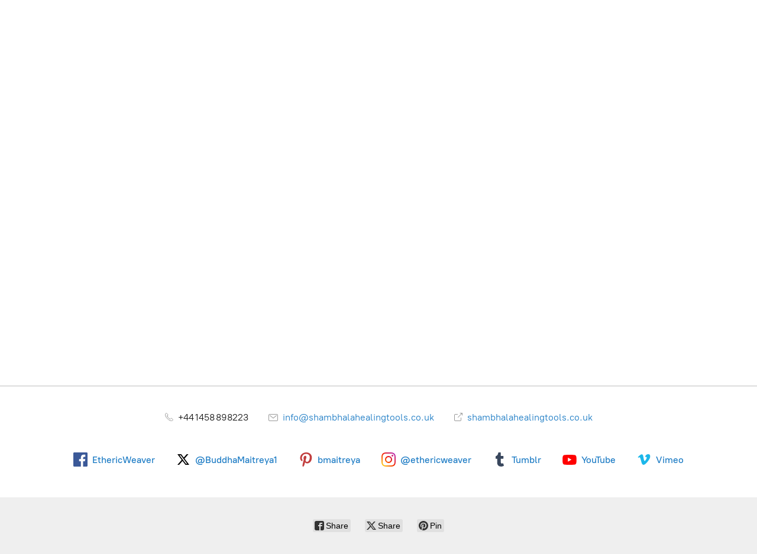

--- FILE ---
content_type: application/javascript;charset=utf-8
request_url: https://app.ecwid.com/categories.js?ownerid=82769810&jsonp=menu.fill
body_size: 4070
content:
menu.fill([{"id":150025813,"name":"Introduction & Welcome from Jesus the Christ","nameForUrl":"Introduction & Welcome from Jesus the Christ","link":"#!/Introduction-&-Welcome-from-Jesus-the-Christ/c/150025813","slug":"introduction--welcome-from-jesus-the-christ","dataLevel":1,"sub":[{"id":182206542,"name":"We are All Angels","nameForUrl":"We are All Angels","link":"#!/We-are-All-Angels/c/182206542","slug":"we-are-all-angels","dataLevel":2,"sub":null},{"id":182210783,"name":"Awaken the Angel that You Are","nameForUrl":"Awaken the Angel that You Are","link":"#!/Awaken-the-Angel-that-You-Are/c/182210783","slug":"awaken-the-angel-that-you-are","dataLevel":2,"sub":null}]},{"id":175628273,"name":"These are the Times:  The Lord is Here","nameForUrl":"These are the Times:  The Lord is Here","link":"#!/These-are-the-Times-The-Lord-is-Here/c/175628273","slug":"these-are-the-times-the-lord-is-here","dataLevel":1,"sub":[{"id":179584766,"name":"A Soul I Walk on Earth","nameForUrl":"A Soul I Walk on Earth","link":"#!/A-Soul-I-Walk-on-Earth/c/179584766","slug":"a-soul-i-walk-on-earth","dataLevel":2,"sub":null}]},{"id":142486388,"name":"Full Day Dharshan Events & Daily World Teachings","nameForUrl":"Full Day Dharshan Events & Daily World Teachings","link":"#!/Full-Day-Dharshan-Events-&-Daily-World-Teachings/c/142486388","slug":"full-day-dharshan-events--daily-world-teachings","dataLevel":1,"sub":[{"id":171578288,"name":"Meditation on the Path of the Inner Light","nameForUrl":"Meditation on the Path of the Inner Light","link":"#!/Meditation-on-the-Path-of-the-Inner-Light/c/171578288","slug":"meditation-on-the-path-of-the-inner-light","dataLevel":2,"sub":null},{"id":171873773,"name":"Dharshan Testimonials","nameForUrl":"Dharshan Testimonials","link":"#!/Dharshan-Testimonials/c/171873773","slug":"dharshan-testimonials","dataLevel":2,"sub":null},{"id":179930093,"name":"More information","nameForUrl":"More information","link":"#!/More-information/c/179930093","slug":"more-information","dataLevel":2,"sub":null}]},{"id":142487145,"name":"Visit Jesus the Christ's Centre in Glastonbury","nameForUrl":"Visit Jesus the Christ's Centre in Glastonbury","link":"#!/Visit-Jesus-the-Christs-Centre-in-Glastonbury/c/142487145","slug":"visit-jesus-the-christs-centre-in-glastonbury","dataLevel":1,"sub":null},{"id":142505639,"name":"Soul Therapy Meditation & Blessing Prayers","nameForUrl":"Soul Therapy Meditation & Blessing Prayers","link":"#!/Soul-Therapy-Meditation-&-Blessing-Prayers/c/142505639","slug":"soul-therapy-meditation--blessing-prayers","dataLevel":1,"sub":[{"id":142485901,"name":"Learn more","nameForUrl":"Learn more","link":"#!/Learn-more/c/142485901","slug":"learn-more","dataLevel":2,"sub":null}]},{"id":175284504,"name":"Distance Healing & Soul Therapy","nameForUrl":"Distance Healing & Soul Therapy","link":"#!/Distance-Healing-&-Soul-Therapy/c/175284504","slug":"distance-healing--soul-therapy","dataLevel":1,"sub":null},{"id":142488150,"name":"Specials","nameForUrl":"Specials","link":"#!/Specials/c/142488150","slug":"specials","dataLevel":1,"sub":null},{"id":142485903,"name":"Etheric Weavers for Healing & Meditation Pendulum Style","nameForUrl":"Etheric Weavers for Healing & Meditation Pendulum Style","link":"#!/Etheric-Weavers-for-Healing-&-Meditation-Pendulum-Style/c/142485903","slug":"etheric-weavers-for-healing--meditation-pendulum-style","dataLevel":1,"sub":[{"id":142486381,"name":"2.5-inch Etheric Weaver","nameForUrl":"2.5-inch Etheric Weaver","link":"#!/2-5-inch-Etheric-Weaver/c/142486381","slug":"2-5-inch-etheric-weaver","dataLevel":2,"sub":null},{"id":142487905,"name":"3.5 & 4.5-inch Etheric Weaver","nameForUrl":"3.5 & 4.5-inch Etheric Weaver","link":"#!/3-5-&-4-5-inch-Etheric-Weaver/c/142487905","slug":"3-5--4-5-inch-etheric-weaver","dataLevel":2,"sub":null},{"id":142488158,"name":"7-inch Etheric Weaver","nameForUrl":"7-inch Etheric Weaver","link":"#!/7-inch-Etheric-Weaver/c/142488158","slug":"7-inch-etheric-weaver","dataLevel":2,"sub":null},{"id":142487153,"name":"Etheric Weavers to wear","nameForUrl":"Etheric Weavers to wear","link":"#!/Etheric-Weavers-to-wear/c/142487153","slug":"etheric-weavers-to-wear","dataLevel":2,"sub":null},{"id":142505647,"name":"Etheric Weaver Earrings","nameForUrl":"Etheric Weaver Earrings","link":"#!/Etheric-Weaver-Earrings/c/142505647","slug":"etheric-weaver-earrings","dataLevel":2,"sub":[{"id":171929263,"name":"Testimonials","nameForUrl":"Testimonials","link":"#!/Testimonials/c/171929263","slug":"testimonials-171929263","dataLevel":3,"sub":null}]},{"id":142487908,"name":"Vajra Etheric Weaver","nameForUrl":"Vajra Etheric Weaver","link":"#!/Vajra-Etheric-Weaver/c/142487908","slug":"vajra-etheric-weaver","dataLevel":2,"sub":null},{"id":142487909,"name":"Dharma Weaver","nameForUrl":"Dharma Weaver","link":"#!/Dharma-Weaver/c/142487909","slug":"dharma-weaver","dataLevel":2,"sub":null},{"id":142486887,"name":"Practitioner Sets","nameForUrl":"Practitioner Sets","link":"#!/Practitioner-Sets/c/142486887","slug":"practitioner-sets","dataLevel":2,"sub":null},{"id":171160030,"name":"Water Resonator","nameForUrl":"Water Resonator","link":"#!/Water-Resonator/c/171160030","slug":"water-resonator","dataLevel":2,"sub":null},{"id":142487638,"name":"Learn More","nameForUrl":"Learn More","link":"#!/Learn-More/c/142487638","slug":"learn-more-142487638","dataLevel":2,"sub":null}]},{"id":142485907,"name":"Wear Solar Forms for Daily Protection & Balance","nameForUrl":"Wear Solar Forms for Daily Protection & Balance","link":"#!/Wear-Solar-Forms-for-Daily-Protection-&-Balance/c/142485907","slug":"wear-solar-forms-for-daily-protection--balance","dataLevel":1,"sub":[{"id":142487903,"name":"Learn More","nameForUrl":"Learn More","link":"#!/Learn-More/c/142487903","slug":"learn-more-142487903","dataLevel":2,"sub":null},{"id":142487904,"name":"Stars","nameForUrl":"Stars","link":"#!/Stars/c/142487904","slug":"stars","dataLevel":2,"sub":null},{"id":142485908,"name":"Crosses","nameForUrl":"Crosses","link":"#!/Crosses/c/142485908","slug":"crosses","dataLevel":2,"sub":null},{"id":142486385,"name":"Sri Yantras","nameForUrl":"Sri Yantras","link":"#!/Sri-Yantras/c/142486385","slug":"sri-yantras","dataLevel":2,"sub":null}]},{"id":142487409,"name":"Sacred Geometric Forms Blessed by Jesus the Christ","nameForUrl":"Sacred Geometric Forms Blessed by Jesus the Christ","link":"#!/Sacred-Geometric-Forms-Blessed-by-Jesus-the-Christ/c/142487409","slug":"sacred-geometric-forms-blessed-by-jesus-the-christ","dataLevel":1,"sub":[{"id":142487146,"name":"Why Sacred Geometry is Sacred","nameForUrl":"Why Sacred Geometry is Sacred","link":"#!/Why-Sacred-Geometry-is-Sacred/c/142487146","slug":"why-sacred-geometry-is-sacred","dataLevel":2,"sub":null}]},{"id":142486386,"name":"Head Pyramids for Meditation & Blessing Objects","nameForUrl":"Head Pyramids for Meditation & Blessing Objects","link":"#!/Head-Pyramids-for-Meditation-&-Blessing-Objects/c/142486386","slug":"head-pyramids-for-meditation--blessing-objects","dataLevel":1,"sub":[{"id":142487639,"name":"About Head Pyramids","nameForUrl":"About Head Pyramids","link":"#!/About-Head-Pyramids/c/142487639","slug":"about-head-pyramids","dataLevel":2,"sub":null}]},{"id":142488159,"name":"Maitreya Solar Crosses for Healing Spaces & Areas","nameForUrl":"Maitreya Solar Crosses for Healing Spaces & Areas","link":"#!/Maitreya-Solar-Crosses-for-Healing-Spaces-&-Areas/c/142488159","slug":"maitreya-solar-crosses-for-healing-spaces--areas","dataLevel":1,"sub":[{"id":179590837,"name":"Learn More about the Maitreya Solar Cross","nameForUrl":"Learn More about the Maitreya Solar Cross","link":"#!/Learn-More-about-the-Maitreya-Solar-Cross/c/179590837","slug":"learn-more-about-the-maitreya-solar-cross","dataLevel":2,"sub":null}]},{"id":142487410,"name":"Large Solar Forms for making the Home a Sacred Space","nameForUrl":"Large Solar Forms for making the Home a Sacred Space","link":"#!/Large-Solar-Forms-for-making-the-Home-a-Sacred-Space/c/142487410","slug":"large-solar-forms-for-making-the-home-a-sacred-space","dataLevel":1,"sub":[{"id":142487147,"name":"Learn More","nameForUrl":"Learn More","link":"#!/Learn-More/c/142487147","slug":"learn-more-142487147","dataLevel":2,"sub":null}]},{"id":142485915,"name":"Vajras to Hold for your Meditations & Prayers with God","nameForUrl":"Vajras to Hold for your Meditations & Prayers with God","link":"#!/Vajras-to-Hold-for-your-Meditations-&-Prayers-with-God/c/142485915","slug":"vajras-to-hold-for-your-meditations--prayers-with-god","dataLevel":1,"sub":[{"id":142505640,"name":"Learn more about Vajras","nameForUrl":"Learn more about Vajras","link":"#!/Learn-more-about-Vajras/c/142505640","slug":"learn-more-about-vajras","dataLevel":2,"sub":null},{"id":142505642,"name":"Regular Vajra","nameForUrl":"Regular Vajra","link":"#!/Regular-Vajra/c/142505642","slug":"regular-vajra","dataLevel":2,"sub":null},{"id":142486383,"name":"Maitreya Solar Cross Vajra","nameForUrl":"Maitreya Solar Cross Vajra","link":"#!/Maitreya-Solar-Cross-Vajra/c/142486383","slug":"maitreya-solar-cross-vajra","dataLevel":2,"sub":null},{"id":142485910,"name":"Shambhala Vajra","nameForUrl":"Shambhala Vajra","link":"#!/Shambhala-Vajra/c/142485910","slug":"shambhala-vajra","dataLevel":2,"sub":null},{"id":168961348,"name":"Child-Size Vajra","nameForUrl":"Child-Size Vajra","link":"#!/Child-Size-Vajra/c/168961348","slug":"child-size-vajra","dataLevel":2,"sub":null}]},{"id":142488161,"name":"Mat Systems for Chair, Bed or Massage Table","nameForUrl":"Mat Systems for Chair, Bed or Massage Table","link":"#!/Mat-Systems-for-Chair-Bed-or-Massage-Table/c/142488161","slug":"mat-systems-for-chair-bed-or-massage-table","dataLevel":1,"sub":[{"id":142487902,"name":"Learn More About the Design and How to Use","nameForUrl":"Learn More About the Design and How to Use","link":"#!/Learn-More-About-the-Design-and-How-to-Use/c/142487902","slug":"learn-more-about-the-design-and-how-to-use","dataLevel":2,"sub":null},{"id":142485905,"name":"Metatron Sacred Vesica Pisces Magnetic Grid","nameForUrl":"Metatron Sacred Vesica Pisces Magnetic Grid","link":"#!/Metatron-Sacred-Vesica-Pisces-Magnetic-Grid/c/142485905","slug":"metatron-sacred-vesica-pisces-magnetic-grid","dataLevel":2,"sub":null},{"id":142487150,"name":"Archangel Metatron Cube 6-Pointed Star Magnetic Grid","nameForUrl":"Archangel Metatron Cube 6-Pointed Star Magnetic Grid","link":"#!/Archangel-Metatron-Cube-6-Pointed-Star-Magnetic-Grid/c/142487150","slug":"archangel-metatron-cube-6-pointed-star-magnetic-grid","dataLevel":2,"sub":null}]},{"id":142505648,"name":"Room Size Meditation Pyramid Systems","nameForUrl":"Room Size Meditation Pyramid Systems","link":"#!/Room-Size-Meditation-Pyramid-Systems/c/142505648","slug":"room-size-meditation-pyramid-systems","dataLevel":1,"sub":[{"id":142486651,"name":"51-degree Ascension Pyramids","nameForUrl":"51-degree Ascension Pyramids","link":"#!/51-degree-Ascension-Pyramids/c/142486651","slug":"51-degree-ascension-pyramids","dataLevel":2,"sub":[{"id":142485902,"name":"Learn More","nameForUrl":"Learn More","link":"#!/Learn-More/c/142485902","slug":"learn-more-142485902","dataLevel":3,"sub":null},{"id":142485909,"name":"Options & Upgrades","nameForUrl":"Options & Upgrades","link":"#!/Options-&-Upgrades/c/142485909","slug":"options--upgrades","dataLevel":3,"sub":null},{"id":182207039,"name":"Assembling Your Pyramid","nameForUrl":"Assembling Your Pyramid","link":"#!/Assembling-Your-Pyramid/c/182207039","slug":"assembling-your-pyramid","dataLevel":3,"sub":null}]},{"id":142486382,"name":"Metatron Pyramid","nameForUrl":"Metatron Pyramid","link":"#!/Metatron-Pyramid/c/142486382","slug":"metatron-pyramid","dataLevel":2,"sub":null},{"id":142487643,"name":"Pyramid Connector-kits","nameForUrl":"Pyramid Connector-kits","link":"#!/Pyramid-Connector-kits/c/142487643","slug":"pyramid-connector-kits","dataLevel":2,"sub":null},{"id":142487155,"name":"Pyramid Grids","nameForUrl":"Pyramid Grids","link":"#!/Pyramid-Grids/c/142487155","slug":"pyramid-grids","dataLevel":2,"sub":null}]},{"id":142487157,"name":"Earth Etheric Weavers for Planetary Healing","nameForUrl":"Earth Etheric Weavers for Planetary Healing","link":"#!/Earth-Etheric-Weavers-for-Planetary-Healing/c/142487157","slug":"earth-etheric-weavers-for-planetary-healing","dataLevel":1,"sub":null},{"id":142485917,"name":"Sacred Posters & Altar Items","nameForUrl":"Sacred Posters & Altar Items","link":"#!/Sacred-Posters-&-Altar-Items/c/142485917","slug":"sacred-posters--altar-items","dataLevel":1,"sub":[{"id":142486883,"name":"Jesus/Maitreya images","nameForUrl":"Jesus/Maitreya images","link":"#!/Jesus-Maitreya-images/c/142486883","slug":"jesus-maitreya-images","dataLevel":2,"sub":null},{"id":142505641,"name":"Buddhist mandalas","nameForUrl":"Buddhist mandalas","link":"#!/Buddhist-mandalas/c/142505641","slug":"buddhist-mandalas","dataLevel":2,"sub":null},{"id":142488157,"name":"Buddhist figures","nameForUrl":"Buddhist figures","link":"#!/Buddhist-figures/c/142488157","slug":"buddhist-figures","dataLevel":2,"sub":null},{"id":142505643,"name":"Healing Tool images","nameForUrl":"Healing Tool images","link":"#!/Healing-Tool-images/c/142505643","slug":"healing-tool-images","dataLevel":2,"sub":null},{"id":142487149,"name":"Unique Items for your Altar","nameForUrl":"Unique Items for your Altar","link":"#!/Unique-Items-for-your-Altar/c/142487149","slug":"unique-items-for-your-altar","dataLevel":2,"sub":null}]},{"id":142485900,"name":"The 7 Rays of God & Vibrational Healing","nameForUrl":"The 7 Rays of God & Vibrational Healing","link":"#!/The-7-Rays-of-God-&-Vibrational-Healing/c/142485900","slug":"the-7-rays-of-god--vibrational-healing","dataLevel":1,"sub":[{"id":142486882,"name":"Colors, Metals, Crystals, & Gemstones","nameForUrl":"Colors, Metals, Crystals, & Gemstones","link":"#!/Colors-Metals-Crystals-&-Gemstones/c/142486882","slug":"colors-metals-crystals--gemstones","dataLevel":2,"sub":null}]},{"id":142486389,"name":"Jesus the Christ's Dharma Activities - An Introduction","nameForUrl":"Jesus the Christ's Dharma Activities - An Introduction","link":"#!/Jesus-the-Christs-Dharma-Activities-An-Introduction/c/142486389","slug":"jesus-the-christs-dharma-activities-an-introduction","dataLevel":1,"sub":[{"id":176215394,"name":"The New Group of World Servers","nameForUrl":"The New Group of World Servers","link":"#!/The-New-Group-of-World-Servers/c/176215394","slug":"the-new-group-of-world-servers","dataLevel":2,"sub":null}]},{"id":171381532,"name":"Recommended Wellness Products","nameForUrl":"Recommended Wellness Products","link":"#!/Recommended-Wellness-Products/c/171381532","slug":"recommended-wellness-products","dataLevel":1,"sub":null},{"id":171162286,"name":"Red Light Therapy for Healing & Regeneration","nameForUrl":"Red Light Therapy for Healing & Regeneration","link":"#!/Red-Light-Therapy-for-Healing-&-Regeneration/c/171162286","slug":"red-light-therapy-for-healing--regeneration","dataLevel":1,"sub":[{"id":171498607,"name":"Learn More","nameForUrl":"Learn More","link":"#!/Learn-More/c/171498607","slug":"learn-more-171498607","dataLevel":2,"sub":null}]},{"id":142505649,"name":"Visit the Shambhala Planetary Monastery in USA","nameForUrl":"Visit the Shambhala Planetary Monastery in USA","link":"#!/Visit-the-Shambhala-Planetary-Monastery-in-USA/c/142505649","slug":"visit-the-shambhala-planetary-monastery-in-usa","dataLevel":1,"sub":[{"id":142487156,"name":"Shambhala Monastery Retreats","nameForUrl":"Shambhala Monastery Retreats","link":"#!/Shambhala-Monastery-Retreats/c/142487156","slug":"shambhala-monastery-retreats","dataLevel":2,"sub":null}]},{"id":145190041,"name":"Miracles and Other Wonders","nameForUrl":"Miracles and Other Wonders","link":"#!/Miracles-and-Other-Wonders/c/145190041","slug":"miracles-and-other-wonders","dataLevel":1,"sub":null}]);
